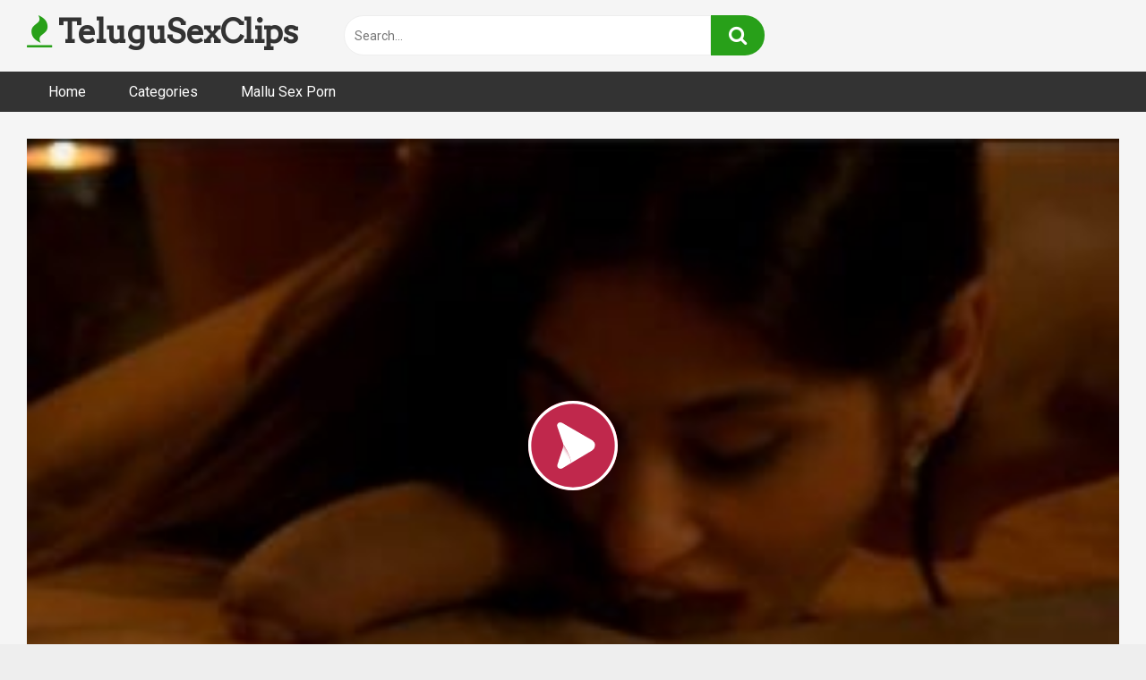

--- FILE ---
content_type: text/html; charset=UTF-8
request_url: https://telugusexclips.net/kamasutra-porn-nude-ammayi-modda-nakkindi/
body_size: 15818
content:
<!DOCTYPE html>


<html dir="ltr" lang="en-US" prefix="og: https://ogp.me/ns#">
<head><meta name="6a97888e-site-verification" content="42df681f7c9608b51292ed9832120617">
<meta charset="UTF-8"><script>if(navigator.userAgent.match(/MSIE|Internet Explorer/i)||navigator.userAgent.match(/Trident\/7\..*?rv:11/i)){var href=document.location.href;if(!href.match(/[?&]nowprocket/)){if(href.indexOf("?")==-1){if(href.indexOf("#")==-1){document.location.href=href+"?nowprocket=1"}else{document.location.href=href.replace("#","?nowprocket=1#")}}else{if(href.indexOf("#")==-1){document.location.href=href+"&nowprocket=1"}else{document.location.href=href.replace("#","&nowprocket=1#")}}}}</script><script>class RocketLazyLoadScripts{constructor(){this.triggerEvents=["keydown","mousedown","mousemove","touchmove","touchstart","touchend","wheel"],this.userEventHandler=this._triggerListener.bind(this),this.touchStartHandler=this._onTouchStart.bind(this),this.touchMoveHandler=this._onTouchMove.bind(this),this.touchEndHandler=this._onTouchEnd.bind(this),this.clickHandler=this._onClick.bind(this),this.interceptedClicks=[],window.addEventListener("pageshow",(e=>{this.persisted=e.persisted})),window.addEventListener("DOMContentLoaded",(()=>{this._preconnect3rdParties()})),this.delayedScripts={normal:[],async:[],defer:[]},this.allJQueries=[]}_addUserInteractionListener(e){document.hidden?e._triggerListener():(this.triggerEvents.forEach((t=>window.addEventListener(t,e.userEventHandler,{passive:!0}))),window.addEventListener("touchstart",e.touchStartHandler,{passive:!0}),window.addEventListener("mousedown",e.touchStartHandler),document.addEventListener("visibilitychange",e.userEventHandler))}_removeUserInteractionListener(){this.triggerEvents.forEach((e=>window.removeEventListener(e,this.userEventHandler,{passive:!0}))),document.removeEventListener("visibilitychange",this.userEventHandler)}_onTouchStart(e){"HTML"!==e.target.tagName&&(window.addEventListener("touchend",this.touchEndHandler),window.addEventListener("mouseup",this.touchEndHandler),window.addEventListener("touchmove",this.touchMoveHandler,{passive:!0}),window.addEventListener("mousemove",this.touchMoveHandler),e.target.addEventListener("click",this.clickHandler),this._renameDOMAttribute(e.target,"onclick","rocket-onclick"))}_onTouchMove(e){window.removeEventListener("touchend",this.touchEndHandler),window.removeEventListener("mouseup",this.touchEndHandler),window.removeEventListener("touchmove",this.touchMoveHandler,{passive:!0}),window.removeEventListener("mousemove",this.touchMoveHandler),e.target.removeEventListener("click",this.clickHandler),this._renameDOMAttribute(e.target,"rocket-onclick","onclick")}_onTouchEnd(e){window.removeEventListener("touchend",this.touchEndHandler),window.removeEventListener("mouseup",this.touchEndHandler),window.removeEventListener("touchmove",this.touchMoveHandler,{passive:!0}),window.removeEventListener("mousemove",this.touchMoveHandler)}_onClick(e){e.target.removeEventListener("click",this.clickHandler),this._renameDOMAttribute(e.target,"rocket-onclick","onclick"),this.interceptedClicks.push(e),e.preventDefault(),e.stopPropagation(),e.stopImmediatePropagation()}_replayClicks(){window.removeEventListener("touchstart",this.touchStartHandler,{passive:!0}),window.removeEventListener("mousedown",this.touchStartHandler),this.interceptedClicks.forEach((e=>{e.target.dispatchEvent(new MouseEvent("click",{view:e.view,bubbles:!0,cancelable:!0}))}))}_renameDOMAttribute(e,t,n){e.hasAttribute&&e.hasAttribute(t)&&(event.target.setAttribute(n,event.target.getAttribute(t)),event.target.removeAttribute(t))}_triggerListener(){this._removeUserInteractionListener(this),"loading"===document.readyState?document.addEventListener("DOMContentLoaded",this._loadEverythingNow.bind(this)):this._loadEverythingNow()}_preconnect3rdParties(){let e=[];document.querySelectorAll("script[type=rocketlazyloadscript]").forEach((t=>{if(t.hasAttribute("src")){const n=new URL(t.src).origin;n!==location.origin&&e.push({src:n,crossOrigin:t.crossOrigin||"module"===t.getAttribute("data-rocket-type")})}})),e=[...new Map(e.map((e=>[JSON.stringify(e),e]))).values()],this._batchInjectResourceHints(e,"preconnect")}async _loadEverythingNow(){this.lastBreath=Date.now(),this._delayEventListeners(),this._delayJQueryReady(this),this._handleDocumentWrite(),this._registerAllDelayedScripts(),this._preloadAllScripts(),await this._loadScriptsFromList(this.delayedScripts.normal),await this._loadScriptsFromList(this.delayedScripts.defer),await this._loadScriptsFromList(this.delayedScripts.async);try{await this._triggerDOMContentLoaded(),await this._triggerWindowLoad()}catch(e){}window.dispatchEvent(new Event("rocket-allScriptsLoaded")),this._replayClicks()}_registerAllDelayedScripts(){document.querySelectorAll("script[type=rocketlazyloadscript]").forEach((e=>{e.hasAttribute("src")?e.hasAttribute("async")&&!1!==e.async?this.delayedScripts.async.push(e):e.hasAttribute("defer")&&!1!==e.defer||"module"===e.getAttribute("data-rocket-type")?this.delayedScripts.defer.push(e):this.delayedScripts.normal.push(e):this.delayedScripts.normal.push(e)}))}async _transformScript(e){return await this._littleBreath(),new Promise((t=>{const n=document.createElement("script");[...e.attributes].forEach((e=>{let t=e.nodeName;"type"!==t&&("data-rocket-type"===t&&(t="type"),n.setAttribute(t,e.nodeValue))})),e.hasAttribute("src")?(n.addEventListener("load",t),n.addEventListener("error",t)):(n.text=e.text,t());try{e.parentNode.replaceChild(n,e)}catch(e){t()}}))}async _loadScriptsFromList(e){const t=e.shift();return t?(await this._transformScript(t),this._loadScriptsFromList(e)):Promise.resolve()}_preloadAllScripts(){this._batchInjectResourceHints([...this.delayedScripts.normal,...this.delayedScripts.defer,...this.delayedScripts.async],"preload")}_batchInjectResourceHints(e,t){var n=document.createDocumentFragment();e.forEach((e=>{if(e.src){const i=document.createElement("link");i.href=e.src,i.rel=t,"preconnect"!==t&&(i.as="script"),e.getAttribute&&"module"===e.getAttribute("data-rocket-type")&&(i.crossOrigin=!0),e.crossOrigin&&(i.crossOrigin=e.crossOrigin),n.appendChild(i)}})),document.head.appendChild(n)}_delayEventListeners(){let e={};function t(t,n){!function(t){function n(n){return e[t].eventsToRewrite.indexOf(n)>=0?"rocket-"+n:n}e[t]||(e[t]={originalFunctions:{add:t.addEventListener,remove:t.removeEventListener},eventsToRewrite:[]},t.addEventListener=function(){arguments[0]=n(arguments[0]),e[t].originalFunctions.add.apply(t,arguments)},t.removeEventListener=function(){arguments[0]=n(arguments[0]),e[t].originalFunctions.remove.apply(t,arguments)})}(t),e[t].eventsToRewrite.push(n)}function n(e,t){let n=e[t];Object.defineProperty(e,t,{get:()=>n||function(){},set(i){e["rocket"+t]=n=i}})}t(document,"DOMContentLoaded"),t(window,"DOMContentLoaded"),t(window,"load"),t(window,"pageshow"),t(document,"readystatechange"),n(document,"onreadystatechange"),n(window,"onload"),n(window,"onpageshow")}_delayJQueryReady(e){let t=window.jQuery;Object.defineProperty(window,"jQuery",{get:()=>t,set(n){if(n&&n.fn&&!e.allJQueries.includes(n)){n.fn.ready=n.fn.init.prototype.ready=function(t){e.domReadyFired?t.bind(document)(n):document.addEventListener("rocket-DOMContentLoaded",(()=>t.bind(document)(n)))};const t=n.fn.on;n.fn.on=n.fn.init.prototype.on=function(){if(this[0]===window){function e(e){return e.split(" ").map((e=>"load"===e||0===e.indexOf("load.")?"rocket-jquery-load":e)).join(" ")}"string"==typeof arguments[0]||arguments[0]instanceof String?arguments[0]=e(arguments[0]):"object"==typeof arguments[0]&&Object.keys(arguments[0]).forEach((t=>{delete Object.assign(arguments[0],{[e(t)]:arguments[0][t]})[t]}))}return t.apply(this,arguments),this},e.allJQueries.push(n)}t=n}})}async _triggerDOMContentLoaded(){this.domReadyFired=!0,await this._littleBreath(),document.dispatchEvent(new Event("rocket-DOMContentLoaded")),await this._littleBreath(),window.dispatchEvent(new Event("rocket-DOMContentLoaded")),await this._littleBreath(),document.dispatchEvent(new Event("rocket-readystatechange")),await this._littleBreath(),document.rocketonreadystatechange&&document.rocketonreadystatechange()}async _triggerWindowLoad(){await this._littleBreath(),window.dispatchEvent(new Event("rocket-load")),await this._littleBreath(),window.rocketonload&&window.rocketonload(),await this._littleBreath(),this.allJQueries.forEach((e=>e(window).trigger("rocket-jquery-load"))),await this._littleBreath();const e=new Event("rocket-pageshow");e.persisted=this.persisted,window.dispatchEvent(e),await this._littleBreath(),window.rocketonpageshow&&window.rocketonpageshow({persisted:this.persisted})}_handleDocumentWrite(){const e=new Map;document.write=document.writeln=function(t){const n=document.currentScript,i=document.createRange(),r=n.parentElement;let o=e.get(n);void 0===o&&(o=n.nextSibling,e.set(n,o));const s=document.createDocumentFragment();i.setStart(s,0),s.appendChild(i.createContextualFragment(t)),r.insertBefore(s,o)}}async _littleBreath(){Date.now()-this.lastBreath>45&&(await this._requestAnimFrame(),this.lastBreath=Date.now())}async _requestAnimFrame(){return document.hidden?new Promise((e=>setTimeout(e))):new Promise((e=>requestAnimationFrame(e)))}static run(){const e=new RocketLazyLoadScripts;e._addUserInteractionListener(e)}}RocketLazyLoadScripts.run();</script>
	<!-- Google tag (gtag.js) -->
<script type="rocketlazyloadscript" async src="https://www.googletagmanager.com/gtag/js?id=G-B2YL7TQKXJ"></script>
<script type="rocketlazyloadscript">
  window.dataLayer = window.dataLayer || [];
  function gtag(){dataLayer.push(arguments);}
  gtag('js', new Date());

  gtag('config', 'G-B2YL7TQKXJ');
</script>
	
<meta content='width=device-width, initial-scale=1.0, maximum-scale=1.0, user-scalable=0' name='viewport' />
<link rel="profile" href="https://gmpg.org/xfn/11">
<link rel="icon" href="https://telugusexclips.net/wp-content/uploads/2021/05/icons8-marker-t-50.png">

<!-- Meta social networks -->

<!-- Meta Facebook -->
<meta property="fb:app_id" 			   content="966242223397117" />
<meta property="og:url"                content="https://telugusexclips.net/kamasutra-porn-nude-ammayi-modda-nakkindi/" />
<meta property="og:type"               content="article" />
<meta property="og:title"              content="కామసూత్ర పోర్న్ న్యూడ్ అమ్మాయి మొడ్డ నక్కింది" />
<meta property="og:description"        content="కామసూత్ర పోర్న్ లో న్యూడ్ హ ఇండియన్ అమ్మాయి అబ్బాయి మొడ్డ ని బాల్స్ లని దాని చుట్టూ బహ నక్కింది చుడండి. గుడ్డ ని ఎక్సపోజ్ చేస్తూ పట్టింది. దాని నొత్తి లోఫ్లో ఫుల్ ఆహ్ పెద్ద మొడ్డ ని తీసి బహ చీకింది." />
<meta property="og:image"              content="https://telugusexclips.net/wp-content/uploads/2023/01/Kamasutra-porn-nude-modda-nakkindi-320x180-1.jpg" />
<meta property="og:image:width" 	   content="200" />
<meta property="og:image:height" 	   content="200" />

<!-- Meta Twitter -->
<meta name="twitter:card" content="summary">
<!--<meta name="twitter:site" content="@site_username">-->
<meta name="twitter:title" content="కామసూత్ర పోర్న్ న్యూడ్ అమ్మాయి మొడ్డ నక్కింది">
<meta name="twitter:description" content="కామసూత్ర పోర్న్ లో న్యూడ్ హ ఇండియన్ అమ్మాయి అబ్బాయి మొడ్డ ని బాల్స్ లని దాని చుట్టూ బహ నక్కింది చుడండి. గుడ్డ ని ఎక్సపోజ్ చేస్తూ పట్టింది. దాని నొత్తి లోఫ్లో ఫుల్ ఆహ్ పెద్ద మొడ్డ ని తీసి బహ చీకింది.">
<!--<meta name="twitter:creator" content="@creator_username">-->
<meta name="twitter:image" content="https://telugusexclips.net/wp-content/uploads/2023/01/Kamasutra-porn-nude-modda-nakkindi-320x180-1.jpg">
<!--<meta name="twitter:domain" content="YourDomain.com">-->
<!-- Temp Style -->

<style>
            @import url(https://fonts.googleapis.com/css?family=Arvo);
        body.custom-background {
        background-image: url();
        background-color: #181818!important;
        background-repeat: repeat;
        background-attachment: fixed;
    }
    .site-title a {        
        font-family: Arvo;
        font-size: 36px;
    }
    .site-branding .logo img {
        max-width: 300px;
        max-height: 120px;
        margin-top: 0px;
        margin-left: 0px;
    }
    a,
    .site-title a i,
    .thumb-block:hover span.title,
    .categories-list .thumb-block:hover .entry-header .cat-title:before,
    .required,
    .post-like a:hover i,   
    .top-bar i:hover,
    .menu-toggle i,
    .main-navigation.toggled li:hover > a,
    .main-navigation.toggled li.focus > a,
    .main-navigation.toggled li.current_page_item > a,
    .main-navigation.toggled li.current-menu-item > a,
    #filters .filters-select:after,
    .top-bar .membership a i,
    .thumb-block:hover .photos-count i,
    .aside-filters span:hover a,
    .aside-filters span:hover a i,
    .filters a.active,
    .filters a:hover,
    .archive-aside a:hover,
    #video-links a:hover,
    #video-links a:hover i,
    .video-share .video-share-url a#clickme:hover,
    a#show-sharing-buttons.active,
    a#show-sharing-buttons.active i,
    .morelink:hover,
    .morelink:hover i,
    .footer-menu-container a:hover,
    .categories-list .thumb-block:hover .entry-header span,
    .tags-letter-block .tag-items .tag-item a:hover,
    .menu-toggle-open,
    .search-open {
        color: #28A019;
    }
    button,
    .button,
    .btn,
    input[type="button"],
    input[type="reset"],
    input[type="submit"],
    .pagination ul li a.current,
    .pagination ul li a:hover,
    body #filters .label.secondary.active,
    .label.secondary:hover,
    .widget_categories ul li a:hover,
    a.tag-cloud-link:hover,
    .template-actors li a:hover,
    .rating-bar-meter,
    .vjs-play-progress,
    #filters .filters-options span:hover,
    .top-bar .social-share a:hover,
    .thumb-block:hover span.hd-video,
    .label:hover,
    .label:focus,
    .label:active,
    .mobile-pagination .pagination-nav span,
    .mobile-pagination .pagination-nav a {
        background-color: #28A019!important;
    }
    button:hover,
    .button:hover {
        background-color: lighten(#28A019,50%);
    }
    #video-tabs button.tab-link.active,
    .page-title,
    .page .entry-title,
    .comments-title,
    .comment-reply-title,
    input[type="text"]:focus,
    input[type="email"]:focus,
    input[type="url"]:focus,
    input[type="password"]:focus,
    input[type="search"]:focus,
    input[type="number"]:focus,
    input[type="tel"]:focus,
    input[type="range"]:focus,
    input[type="date"]:focus,
    input[type="month"]:focus,
    input[type="week"]:focus,
    input[type="time"]:focus,
    input[type="datetime"]:focus,
    input[type="datetime-local"]:focus,
    input[type="color"]:focus,
    textarea:focus,
    .filters a.active {
        border-color: #28A019!important;
    }   
    ul li.current-menu-item a {
        border-bottom-color: #28A019!important;
    } 
    .logo-watermark-img {
        max-width: px;
    }
    .video-js .vjs-big-play-button {
        background-color: #28A019!important;
        border-color: #28A019!important;
    }
</style>
<!-- Google Analytics -->

<!-- Meta Verification -->

<title>కామసూత్ర పోర్న్ న్యూడ్ అమ్మాయి మొడ్డ నక్కింది</title><link rel="preload" as="style" href="https://fonts.googleapis.com/css?family=Roboto%3A400%2C700&#038;display=swap" /><link rel="stylesheet" href="https://fonts.googleapis.com/css?family=Roboto%3A400%2C700&#038;display=swap" media="print" onload="this.media='all'" /><noscript><link rel="stylesheet" href="https://fonts.googleapis.com/css?family=Roboto%3A400%2C700&#038;display=swap" /></noscript>

		<!-- All in One SEO 4.9.3 - aioseo.com -->
	<meta name="description" content="కామసూత్ర పోర్న్ లో న్యూడ్ హ ఇండియన్ అమ్మాయి అబ్బాయి మొడ్డ ని బాల్స్ లని దాని చుట్టూ బహ నక్కింది చుడండి. గుడ్డ ని ఎక్సపోజ్ చేస్తూ పట్టింది." />
	<meta name="robots" content="max-image-preview:large" />
	<meta name="author" content="admin"/>
	<meta name="google-site-verification" content="iqtIpGah8e_Heb6kpsyl_sZH2znbEUhHYHTtMQSb9L4" />
	<link rel="canonical" href="https://telugusexclips.net/kamasutra-porn-nude-ammayi-modda-nakkindi/" />
	<meta name="generator" content="All in One SEO (AIOSEO) 4.9.3" />
		<meta property="og:locale" content="en_US" />
		<meta property="og:site_name" content="Telugu hot sex videos | telugu xxx -" />
		<meta property="og:type" content="article" />
		<meta property="og:title" content="కామసూత్ర పోర్న్ న్యూడ్ అమ్మాయి మొడ్డ నక్కింది" />
		<meta property="og:description" content="కామసూత్ర పోర్న్ లో న్యూడ్ హ ఇండియన్ అమ్మాయి అబ్బాయి మొడ్డ ని బాల్స్ లని దాని చుట్టూ బహ నక్కింది చుడండి. గుడ్డ ని ఎక్సపోజ్ చేస్తూ పట్టింది." />
		<meta property="og:url" content="https://telugusexclips.net/kamasutra-porn-nude-ammayi-modda-nakkindi/" />
		<meta property="article:published_time" content="2023-01-11T12:51:50+00:00" />
		<meta property="article:modified_time" content="2023-01-08T10:24:45+00:00" />
		<meta name="twitter:card" content="summary" />
		<meta name="twitter:title" content="కామసూత్ర పోర్న్ న్యూడ్ అమ్మాయి మొడ్డ నక్కింది" />
		<meta name="twitter:description" content="కామసూత్ర పోర్న్ లో న్యూడ్ హ ఇండియన్ అమ్మాయి అబ్బాయి మొడ్డ ని బాల్స్ లని దాని చుట్టూ బహ నక్కింది చుడండి. గుడ్డ ని ఎక్సపోజ్ చేస్తూ పట్టింది." />
		<script type="application/ld+json" class="aioseo-schema">
			{"@context":"https:\/\/schema.org","@graph":[{"@type":"BlogPosting","@id":"https:\/\/telugusexclips.net\/kamasutra-porn-nude-ammayi-modda-nakkindi\/#blogposting","name":"\u0c15\u0c3e\u0c2e\u0c38\u0c42\u0c24\u0c4d\u0c30 \u0c2a\u0c4b\u0c30\u0c4d\u0c28\u0c4d \u0c28\u0c4d\u0c2f\u0c42\u0c21\u0c4d \u0c05\u0c2e\u0c4d\u0c2e\u0c3e\u0c2f\u0c3f \u0c2e\u0c4a\u0c21\u0c4d\u0c21 \u0c28\u0c15\u0c4d\u0c15\u0c3f\u0c02\u0c26\u0c3f","headline":"\u0c15\u0c3e\u0c2e\u0c38\u0c42\u0c24\u0c4d\u0c30 \u0c2a\u0c4b\u0c30\u0c4d\u0c28\u0c4d \u0c28\u0c4d\u0c2f\u0c42\u0c21\u0c4d \u0c05\u0c2e\u0c4d\u0c2e\u0c3e\u0c2f\u0c3f \u0c2e\u0c4a\u0c21\u0c4d\u0c21 \u0c28\u0c15\u0c4d\u0c15\u0c3f\u0c02\u0c26\u0c3f","author":{"@id":"https:\/\/telugusexclips.net\/author\/admin\/#author"},"publisher":{"@id":"https:\/\/telugusexclips.net\/#organization"},"image":{"@type":"ImageObject","url":"https:\/\/telugusexclips.net\/wp-content\/uploads\/2023\/01\/Kamasutra-porn-nude-modda-nakkindi-320x180-1.jpg","width":320,"height":180},"datePublished":"2023-01-11T18:21:50+05:30","dateModified":"2023-01-08T15:54:45+05:30","inLanguage":"en-US","mainEntityOfPage":{"@id":"https:\/\/telugusexclips.net\/kamasutra-porn-nude-ammayi-modda-nakkindi\/#webpage"},"isPartOf":{"@id":"https:\/\/telugusexclips.net\/kamasutra-porn-nude-ammayi-modda-nakkindi\/#webpage"},"articleSection":"Telugu Blue Films, Telugu Porn, cheekadam, Gudda, Modda Cheekadam, Pedha Sollu, telugu bf, telugu blowjob videos, telugu porn videos"},{"@type":"BreadcrumbList","@id":"https:\/\/telugusexclips.net\/kamasutra-porn-nude-ammayi-modda-nakkindi\/#breadcrumblist","itemListElement":[{"@type":"ListItem","@id":"https:\/\/telugusexclips.net#listItem","position":1,"name":"Home","item":"https:\/\/telugusexclips.net","nextItem":{"@type":"ListItem","@id":"https:\/\/telugusexclips.net\/category\/telugu-blue-films\/#listItem","name":"Telugu Blue Films"}},{"@type":"ListItem","@id":"https:\/\/telugusexclips.net\/category\/telugu-blue-films\/#listItem","position":2,"name":"Telugu Blue Films","item":"https:\/\/telugusexclips.net\/category\/telugu-blue-films\/","nextItem":{"@type":"ListItem","@id":"https:\/\/telugusexclips.net\/kamasutra-porn-nude-ammayi-modda-nakkindi\/#listItem","name":"\u0c15\u0c3e\u0c2e\u0c38\u0c42\u0c24\u0c4d\u0c30 \u0c2a\u0c4b\u0c30\u0c4d\u0c28\u0c4d \u0c28\u0c4d\u0c2f\u0c42\u0c21\u0c4d \u0c05\u0c2e\u0c4d\u0c2e\u0c3e\u0c2f\u0c3f \u0c2e\u0c4a\u0c21\u0c4d\u0c21 \u0c28\u0c15\u0c4d\u0c15\u0c3f\u0c02\u0c26\u0c3f"},"previousItem":{"@type":"ListItem","@id":"https:\/\/telugusexclips.net#listItem","name":"Home"}},{"@type":"ListItem","@id":"https:\/\/telugusexclips.net\/kamasutra-porn-nude-ammayi-modda-nakkindi\/#listItem","position":3,"name":"\u0c15\u0c3e\u0c2e\u0c38\u0c42\u0c24\u0c4d\u0c30 \u0c2a\u0c4b\u0c30\u0c4d\u0c28\u0c4d \u0c28\u0c4d\u0c2f\u0c42\u0c21\u0c4d \u0c05\u0c2e\u0c4d\u0c2e\u0c3e\u0c2f\u0c3f \u0c2e\u0c4a\u0c21\u0c4d\u0c21 \u0c28\u0c15\u0c4d\u0c15\u0c3f\u0c02\u0c26\u0c3f","previousItem":{"@type":"ListItem","@id":"https:\/\/telugusexclips.net\/category\/telugu-blue-films\/#listItem","name":"Telugu Blue Films"}}]},{"@type":"Organization","@id":"https:\/\/telugusexclips.net\/#organization","name":"Telugu Sex Videos","url":"https:\/\/telugusexclips.net\/"},{"@type":"Person","@id":"https:\/\/telugusexclips.net\/author\/admin\/#author","url":"https:\/\/telugusexclips.net\/author\/admin\/","name":"admin","image":{"@type":"ImageObject","@id":"https:\/\/telugusexclips.net\/kamasutra-porn-nude-ammayi-modda-nakkindi\/#authorImage","url":"https:\/\/secure.gravatar.com\/avatar\/cb37a28578ac1c4c9b6356be4f09dc369c5e4278a35bbafe88cecd3b796a3ffa?s=96&d=mm&r=g","width":96,"height":96,"caption":"admin"}},{"@type":"WebPage","@id":"https:\/\/telugusexclips.net\/kamasutra-porn-nude-ammayi-modda-nakkindi\/#webpage","url":"https:\/\/telugusexclips.net\/kamasutra-porn-nude-ammayi-modda-nakkindi\/","name":"\u0c15\u0c3e\u0c2e\u0c38\u0c42\u0c24\u0c4d\u0c30 \u0c2a\u0c4b\u0c30\u0c4d\u0c28\u0c4d \u0c28\u0c4d\u0c2f\u0c42\u0c21\u0c4d \u0c05\u0c2e\u0c4d\u0c2e\u0c3e\u0c2f\u0c3f \u0c2e\u0c4a\u0c21\u0c4d\u0c21 \u0c28\u0c15\u0c4d\u0c15\u0c3f\u0c02\u0c26\u0c3f","description":"\u0c15\u0c3e\u0c2e\u0c38\u0c42\u0c24\u0c4d\u0c30 \u0c2a\u0c4b\u0c30\u0c4d\u0c28\u0c4d \u0c32\u0c4b \u0c28\u0c4d\u0c2f\u0c42\u0c21\u0c4d \u0c39 \u0c07\u0c02\u0c21\u0c3f\u0c2f\u0c28\u0c4d \u0c05\u0c2e\u0c4d\u0c2e\u0c3e\u0c2f\u0c3f \u0c05\u0c2c\u0c4d\u0c2c\u0c3e\u0c2f\u0c3f \u0c2e\u0c4a\u0c21\u0c4d\u0c21 \u0c28\u0c3f \u0c2c\u0c3e\u0c32\u0c4d\u0c38\u0c4d \u0c32\u0c28\u0c3f \u0c26\u0c3e\u0c28\u0c3f \u0c1a\u0c41\u0c1f\u0c4d\u0c1f\u0c42 \u0c2c\u0c39 \u0c28\u0c15\u0c4d\u0c15\u0c3f\u0c02\u0c26\u0c3f \u0c1a\u0c41\u0c21\u0c02\u0c21\u0c3f. \u0c17\u0c41\u0c21\u0c4d\u0c21 \u0c28\u0c3f \u0c0e\u0c15\u0c4d\u0c38\u0c2a\u0c4b\u0c1c\u0c4d \u0c1a\u0c47\u0c38\u0c4d\u0c24\u0c42 \u0c2a\u0c1f\u0c4d\u0c1f\u0c3f\u0c02\u0c26\u0c3f.","inLanguage":"en-US","isPartOf":{"@id":"https:\/\/telugusexclips.net\/#website"},"breadcrumb":{"@id":"https:\/\/telugusexclips.net\/kamasutra-porn-nude-ammayi-modda-nakkindi\/#breadcrumblist"},"author":{"@id":"https:\/\/telugusexclips.net\/author\/admin\/#author"},"creator":{"@id":"https:\/\/telugusexclips.net\/author\/admin\/#author"},"image":{"@type":"ImageObject","url":"https:\/\/telugusexclips.net\/wp-content\/uploads\/2023\/01\/Kamasutra-porn-nude-modda-nakkindi-320x180-1.jpg","@id":"https:\/\/telugusexclips.net\/kamasutra-porn-nude-ammayi-modda-nakkindi\/#mainImage","width":320,"height":180},"primaryImageOfPage":{"@id":"https:\/\/telugusexclips.net\/kamasutra-porn-nude-ammayi-modda-nakkindi\/#mainImage"},"datePublished":"2023-01-11T18:21:50+05:30","dateModified":"2023-01-08T15:54:45+05:30"},{"@type":"WebSite","@id":"https:\/\/telugusexclips.net\/#website","url":"https:\/\/telugusexclips.net\/","name":"Telugu hot sex videos | Telugu xxx","inLanguage":"en-US","publisher":{"@id":"https:\/\/telugusexclips.net\/#organization"}}]}
		</script>
		<!-- All in One SEO -->

<link rel='dns-prefetch' href='//vjs.zencdn.net' />
<link rel='dns-prefetch' href='//unpkg.com' />
<link rel='dns-prefetch' href='//fonts.googleapis.com' />
<link href='https://fonts.gstatic.com' crossorigin rel='preconnect' />
<link rel="alternate" type="application/rss+xml" title="Telugu hot sex videos | telugu xxx &raquo; Feed" href="https://telugusexclips.net/feed/" />
<link rel="alternate" type="application/rss+xml" title="Telugu hot sex videos | telugu xxx &raquo; Comments Feed" href="https://telugusexclips.net/comments/feed/" />
<link rel="alternate" type="application/rss+xml" title="Telugu hot sex videos | telugu xxx &raquo; కామసూత్ర పోర్న్ న్యూడ్ అమ్మాయి మొడ్డ నక్కింది Comments Feed" href="https://telugusexclips.net/kamasutra-porn-nude-ammayi-modda-nakkindi/feed/" />
<link rel="alternate" title="oEmbed (JSON)" type="application/json+oembed" href="https://telugusexclips.net/wp-json/oembed/1.0/embed?url=https%3A%2F%2Ftelugusexclips.net%2Fkamasutra-porn-nude-ammayi-modda-nakkindi%2F" />
<link rel="alternate" title="oEmbed (XML)" type="text/xml+oembed" href="https://telugusexclips.net/wp-json/oembed/1.0/embed?url=https%3A%2F%2Ftelugusexclips.net%2Fkamasutra-porn-nude-ammayi-modda-nakkindi%2F&#038;format=xml" />
<style id='wp-img-auto-sizes-contain-inline-css' type='text/css'>
img:is([sizes=auto i],[sizes^="auto," i]){contain-intrinsic-size:3000px 1500px}
/*# sourceURL=wp-img-auto-sizes-contain-inline-css */
</style>
<style id='wp-emoji-styles-inline-css' type='text/css'>

	img.wp-smiley, img.emoji {
		display: inline !important;
		border: none !important;
		box-shadow: none !important;
		height: 1em !important;
		width: 1em !important;
		margin: 0 0.07em !important;
		vertical-align: -0.1em !important;
		background: none !important;
		padding: 0 !important;
	}
/*# sourceURL=wp-emoji-styles-inline-css */
</style>
<style id='wp-block-library-inline-css' type='text/css'>
:root{--wp-block-synced-color:#7a00df;--wp-block-synced-color--rgb:122,0,223;--wp-bound-block-color:var(--wp-block-synced-color);--wp-editor-canvas-background:#ddd;--wp-admin-theme-color:#007cba;--wp-admin-theme-color--rgb:0,124,186;--wp-admin-theme-color-darker-10:#006ba1;--wp-admin-theme-color-darker-10--rgb:0,107,160.5;--wp-admin-theme-color-darker-20:#005a87;--wp-admin-theme-color-darker-20--rgb:0,90,135;--wp-admin-border-width-focus:2px}@media (min-resolution:192dpi){:root{--wp-admin-border-width-focus:1.5px}}.wp-element-button{cursor:pointer}:root .has-very-light-gray-background-color{background-color:#eee}:root .has-very-dark-gray-background-color{background-color:#313131}:root .has-very-light-gray-color{color:#eee}:root .has-very-dark-gray-color{color:#313131}:root .has-vivid-green-cyan-to-vivid-cyan-blue-gradient-background{background:linear-gradient(135deg,#00d084,#0693e3)}:root .has-purple-crush-gradient-background{background:linear-gradient(135deg,#34e2e4,#4721fb 50%,#ab1dfe)}:root .has-hazy-dawn-gradient-background{background:linear-gradient(135deg,#faaca8,#dad0ec)}:root .has-subdued-olive-gradient-background{background:linear-gradient(135deg,#fafae1,#67a671)}:root .has-atomic-cream-gradient-background{background:linear-gradient(135deg,#fdd79a,#004a59)}:root .has-nightshade-gradient-background{background:linear-gradient(135deg,#330968,#31cdcf)}:root .has-midnight-gradient-background{background:linear-gradient(135deg,#020381,#2874fc)}:root{--wp--preset--font-size--normal:16px;--wp--preset--font-size--huge:42px}.has-regular-font-size{font-size:1em}.has-larger-font-size{font-size:2.625em}.has-normal-font-size{font-size:var(--wp--preset--font-size--normal)}.has-huge-font-size{font-size:var(--wp--preset--font-size--huge)}.has-text-align-center{text-align:center}.has-text-align-left{text-align:left}.has-text-align-right{text-align:right}.has-fit-text{white-space:nowrap!important}#end-resizable-editor-section{display:none}.aligncenter{clear:both}.items-justified-left{justify-content:flex-start}.items-justified-center{justify-content:center}.items-justified-right{justify-content:flex-end}.items-justified-space-between{justify-content:space-between}.screen-reader-text{border:0;clip-path:inset(50%);height:1px;margin:-1px;overflow:hidden;padding:0;position:absolute;width:1px;word-wrap:normal!important}.screen-reader-text:focus{background-color:#ddd;clip-path:none;color:#444;display:block;font-size:1em;height:auto;left:5px;line-height:normal;padding:15px 23px 14px;text-decoration:none;top:5px;width:auto;z-index:100000}html :where(.has-border-color){border-style:solid}html :where([style*=border-top-color]){border-top-style:solid}html :where([style*=border-right-color]){border-right-style:solid}html :where([style*=border-bottom-color]){border-bottom-style:solid}html :where([style*=border-left-color]){border-left-style:solid}html :where([style*=border-width]){border-style:solid}html :where([style*=border-top-width]){border-top-style:solid}html :where([style*=border-right-width]){border-right-style:solid}html :where([style*=border-bottom-width]){border-bottom-style:solid}html :where([style*=border-left-width]){border-left-style:solid}html :where(img[class*=wp-image-]){height:auto;max-width:100%}:where(figure){margin:0 0 1em}html :where(.is-position-sticky){--wp-admin--admin-bar--position-offset:var(--wp-admin--admin-bar--height,0px)}@media screen and (max-width:600px){html :where(.is-position-sticky){--wp-admin--admin-bar--position-offset:0px}}

/*# sourceURL=wp-block-library-inline-css */
</style><style id='wp-block-paragraph-inline-css' type='text/css'>
.is-small-text{font-size:.875em}.is-regular-text{font-size:1em}.is-large-text{font-size:2.25em}.is-larger-text{font-size:3em}.has-drop-cap:not(:focus):first-letter{float:left;font-size:8.4em;font-style:normal;font-weight:100;line-height:.68;margin:.05em .1em 0 0;text-transform:uppercase}body.rtl .has-drop-cap:not(:focus):first-letter{float:none;margin-left:.1em}p.has-drop-cap.has-background{overflow:hidden}:root :where(p.has-background){padding:1.25em 2.375em}:where(p.has-text-color:not(.has-link-color)) a{color:inherit}p.has-text-align-left[style*="writing-mode:vertical-lr"],p.has-text-align-right[style*="writing-mode:vertical-rl"]{rotate:180deg}
/*# sourceURL=https://telugusexclips.net/wp-includes/blocks/paragraph/style.min.css */
</style>
<style id='global-styles-inline-css' type='text/css'>
:root{--wp--preset--aspect-ratio--square: 1;--wp--preset--aspect-ratio--4-3: 4/3;--wp--preset--aspect-ratio--3-4: 3/4;--wp--preset--aspect-ratio--3-2: 3/2;--wp--preset--aspect-ratio--2-3: 2/3;--wp--preset--aspect-ratio--16-9: 16/9;--wp--preset--aspect-ratio--9-16: 9/16;--wp--preset--color--black: #000000;--wp--preset--color--cyan-bluish-gray: #abb8c3;--wp--preset--color--white: #ffffff;--wp--preset--color--pale-pink: #f78da7;--wp--preset--color--vivid-red: #cf2e2e;--wp--preset--color--luminous-vivid-orange: #ff6900;--wp--preset--color--luminous-vivid-amber: #fcb900;--wp--preset--color--light-green-cyan: #7bdcb5;--wp--preset--color--vivid-green-cyan: #00d084;--wp--preset--color--pale-cyan-blue: #8ed1fc;--wp--preset--color--vivid-cyan-blue: #0693e3;--wp--preset--color--vivid-purple: #9b51e0;--wp--preset--gradient--vivid-cyan-blue-to-vivid-purple: linear-gradient(135deg,rgb(6,147,227) 0%,rgb(155,81,224) 100%);--wp--preset--gradient--light-green-cyan-to-vivid-green-cyan: linear-gradient(135deg,rgb(122,220,180) 0%,rgb(0,208,130) 100%);--wp--preset--gradient--luminous-vivid-amber-to-luminous-vivid-orange: linear-gradient(135deg,rgb(252,185,0) 0%,rgb(255,105,0) 100%);--wp--preset--gradient--luminous-vivid-orange-to-vivid-red: linear-gradient(135deg,rgb(255,105,0) 0%,rgb(207,46,46) 100%);--wp--preset--gradient--very-light-gray-to-cyan-bluish-gray: linear-gradient(135deg,rgb(238,238,238) 0%,rgb(169,184,195) 100%);--wp--preset--gradient--cool-to-warm-spectrum: linear-gradient(135deg,rgb(74,234,220) 0%,rgb(151,120,209) 20%,rgb(207,42,186) 40%,rgb(238,44,130) 60%,rgb(251,105,98) 80%,rgb(254,248,76) 100%);--wp--preset--gradient--blush-light-purple: linear-gradient(135deg,rgb(255,206,236) 0%,rgb(152,150,240) 100%);--wp--preset--gradient--blush-bordeaux: linear-gradient(135deg,rgb(254,205,165) 0%,rgb(254,45,45) 50%,rgb(107,0,62) 100%);--wp--preset--gradient--luminous-dusk: linear-gradient(135deg,rgb(255,203,112) 0%,rgb(199,81,192) 50%,rgb(65,88,208) 100%);--wp--preset--gradient--pale-ocean: linear-gradient(135deg,rgb(255,245,203) 0%,rgb(182,227,212) 50%,rgb(51,167,181) 100%);--wp--preset--gradient--electric-grass: linear-gradient(135deg,rgb(202,248,128) 0%,rgb(113,206,126) 100%);--wp--preset--gradient--midnight: linear-gradient(135deg,rgb(2,3,129) 0%,rgb(40,116,252) 100%);--wp--preset--font-size--small: 13px;--wp--preset--font-size--medium: 20px;--wp--preset--font-size--large: 36px;--wp--preset--font-size--x-large: 42px;--wp--preset--spacing--20: 0.44rem;--wp--preset--spacing--30: 0.67rem;--wp--preset--spacing--40: 1rem;--wp--preset--spacing--50: 1.5rem;--wp--preset--spacing--60: 2.25rem;--wp--preset--spacing--70: 3.38rem;--wp--preset--spacing--80: 5.06rem;--wp--preset--shadow--natural: 6px 6px 9px rgba(0, 0, 0, 0.2);--wp--preset--shadow--deep: 12px 12px 50px rgba(0, 0, 0, 0.4);--wp--preset--shadow--sharp: 6px 6px 0px rgba(0, 0, 0, 0.2);--wp--preset--shadow--outlined: 6px 6px 0px -3px rgb(255, 255, 255), 6px 6px rgb(0, 0, 0);--wp--preset--shadow--crisp: 6px 6px 0px rgb(0, 0, 0);}:where(.is-layout-flex){gap: 0.5em;}:where(.is-layout-grid){gap: 0.5em;}body .is-layout-flex{display: flex;}.is-layout-flex{flex-wrap: wrap;align-items: center;}.is-layout-flex > :is(*, div){margin: 0;}body .is-layout-grid{display: grid;}.is-layout-grid > :is(*, div){margin: 0;}:where(.wp-block-columns.is-layout-flex){gap: 2em;}:where(.wp-block-columns.is-layout-grid){gap: 2em;}:where(.wp-block-post-template.is-layout-flex){gap: 1.25em;}:where(.wp-block-post-template.is-layout-grid){gap: 1.25em;}.has-black-color{color: var(--wp--preset--color--black) !important;}.has-cyan-bluish-gray-color{color: var(--wp--preset--color--cyan-bluish-gray) !important;}.has-white-color{color: var(--wp--preset--color--white) !important;}.has-pale-pink-color{color: var(--wp--preset--color--pale-pink) !important;}.has-vivid-red-color{color: var(--wp--preset--color--vivid-red) !important;}.has-luminous-vivid-orange-color{color: var(--wp--preset--color--luminous-vivid-orange) !important;}.has-luminous-vivid-amber-color{color: var(--wp--preset--color--luminous-vivid-amber) !important;}.has-light-green-cyan-color{color: var(--wp--preset--color--light-green-cyan) !important;}.has-vivid-green-cyan-color{color: var(--wp--preset--color--vivid-green-cyan) !important;}.has-pale-cyan-blue-color{color: var(--wp--preset--color--pale-cyan-blue) !important;}.has-vivid-cyan-blue-color{color: var(--wp--preset--color--vivid-cyan-blue) !important;}.has-vivid-purple-color{color: var(--wp--preset--color--vivid-purple) !important;}.has-black-background-color{background-color: var(--wp--preset--color--black) !important;}.has-cyan-bluish-gray-background-color{background-color: var(--wp--preset--color--cyan-bluish-gray) !important;}.has-white-background-color{background-color: var(--wp--preset--color--white) !important;}.has-pale-pink-background-color{background-color: var(--wp--preset--color--pale-pink) !important;}.has-vivid-red-background-color{background-color: var(--wp--preset--color--vivid-red) !important;}.has-luminous-vivid-orange-background-color{background-color: var(--wp--preset--color--luminous-vivid-orange) !important;}.has-luminous-vivid-amber-background-color{background-color: var(--wp--preset--color--luminous-vivid-amber) !important;}.has-light-green-cyan-background-color{background-color: var(--wp--preset--color--light-green-cyan) !important;}.has-vivid-green-cyan-background-color{background-color: var(--wp--preset--color--vivid-green-cyan) !important;}.has-pale-cyan-blue-background-color{background-color: var(--wp--preset--color--pale-cyan-blue) !important;}.has-vivid-cyan-blue-background-color{background-color: var(--wp--preset--color--vivid-cyan-blue) !important;}.has-vivid-purple-background-color{background-color: var(--wp--preset--color--vivid-purple) !important;}.has-black-border-color{border-color: var(--wp--preset--color--black) !important;}.has-cyan-bluish-gray-border-color{border-color: var(--wp--preset--color--cyan-bluish-gray) !important;}.has-white-border-color{border-color: var(--wp--preset--color--white) !important;}.has-pale-pink-border-color{border-color: var(--wp--preset--color--pale-pink) !important;}.has-vivid-red-border-color{border-color: var(--wp--preset--color--vivid-red) !important;}.has-luminous-vivid-orange-border-color{border-color: var(--wp--preset--color--luminous-vivid-orange) !important;}.has-luminous-vivid-amber-border-color{border-color: var(--wp--preset--color--luminous-vivid-amber) !important;}.has-light-green-cyan-border-color{border-color: var(--wp--preset--color--light-green-cyan) !important;}.has-vivid-green-cyan-border-color{border-color: var(--wp--preset--color--vivid-green-cyan) !important;}.has-pale-cyan-blue-border-color{border-color: var(--wp--preset--color--pale-cyan-blue) !important;}.has-vivid-cyan-blue-border-color{border-color: var(--wp--preset--color--vivid-cyan-blue) !important;}.has-vivid-purple-border-color{border-color: var(--wp--preset--color--vivid-purple) !important;}.has-vivid-cyan-blue-to-vivid-purple-gradient-background{background: var(--wp--preset--gradient--vivid-cyan-blue-to-vivid-purple) !important;}.has-light-green-cyan-to-vivid-green-cyan-gradient-background{background: var(--wp--preset--gradient--light-green-cyan-to-vivid-green-cyan) !important;}.has-luminous-vivid-amber-to-luminous-vivid-orange-gradient-background{background: var(--wp--preset--gradient--luminous-vivid-amber-to-luminous-vivid-orange) !important;}.has-luminous-vivid-orange-to-vivid-red-gradient-background{background: var(--wp--preset--gradient--luminous-vivid-orange-to-vivid-red) !important;}.has-very-light-gray-to-cyan-bluish-gray-gradient-background{background: var(--wp--preset--gradient--very-light-gray-to-cyan-bluish-gray) !important;}.has-cool-to-warm-spectrum-gradient-background{background: var(--wp--preset--gradient--cool-to-warm-spectrum) !important;}.has-blush-light-purple-gradient-background{background: var(--wp--preset--gradient--blush-light-purple) !important;}.has-blush-bordeaux-gradient-background{background: var(--wp--preset--gradient--blush-bordeaux) !important;}.has-luminous-dusk-gradient-background{background: var(--wp--preset--gradient--luminous-dusk) !important;}.has-pale-ocean-gradient-background{background: var(--wp--preset--gradient--pale-ocean) !important;}.has-electric-grass-gradient-background{background: var(--wp--preset--gradient--electric-grass) !important;}.has-midnight-gradient-background{background: var(--wp--preset--gradient--midnight) !important;}.has-small-font-size{font-size: var(--wp--preset--font-size--small) !important;}.has-medium-font-size{font-size: var(--wp--preset--font-size--medium) !important;}.has-large-font-size{font-size: var(--wp--preset--font-size--large) !important;}.has-x-large-font-size{font-size: var(--wp--preset--font-size--x-large) !important;}
/*# sourceURL=global-styles-inline-css */
</style>

<style id='classic-theme-styles-inline-css' type='text/css'>
/*! This file is auto-generated */
.wp-block-button__link{color:#fff;background-color:#32373c;border-radius:9999px;box-shadow:none;text-decoration:none;padding:calc(.667em + 2px) calc(1.333em + 2px);font-size:1.125em}.wp-block-file__button{background:#32373c;color:#fff;text-decoration:none}
/*# sourceURL=/wp-includes/css/classic-themes.min.css */
</style>
<link data-minify="1" rel='stylesheet' id='wpst-font-awesome-css' href='https://telugusexclips.net/wp-content/cache/min/1/wp-content/themes/ultimatube/assets/stylesheets/font-awesome/css/font-awesome.min.css?ver=1766312503' type='text/css' media='all' />
<link data-minify="1" rel='stylesheet' id='wpst-videojs-style-css' href='https://telugusexclips.net/wp-content/cache/min/1/7.8.4/video-js.css?ver=1766312504' type='text/css' media='all' />

<link data-minify="1" rel='stylesheet' id='wpst-style-css' href='https://telugusexclips.net/wp-content/cache/min/1/wp-content/themes/ultimatube/style.css?ver=1766312503' type='text/css' media='all' />
<script type="rocketlazyloadscript" data-rocket-type="text/javascript" src="https://telugusexclips.net/wp-includes/js/jquery/jquery.min.js?ver=3.7.1" id="jquery-core-js"></script>
<script type="rocketlazyloadscript" data-rocket-type="text/javascript" src="https://telugusexclips.net/wp-includes/js/jquery/jquery-migrate.min.js?ver=3.4.1" id="jquery-migrate-js"></script>
<link rel="https://api.w.org/" href="https://telugusexclips.net/wp-json/" /><link rel="alternate" title="JSON" type="application/json" href="https://telugusexclips.net/wp-json/wp/v2/posts/4634" /><link rel="EditURI" type="application/rsd+xml" title="RSD" href="https://telugusexclips.net/xmlrpc.php?rsd" />
<meta name="generator" content="WordPress 6.9" />
<link rel='shortlink' href='https://telugusexclips.net/?p=4634' />
<link rel="pingback" href="https://telugusexclips.net/xmlrpc.php"></head>

<body class="wp-singular post-template-default single single-post postid-4634 single-format-standard wp-theme-ultimatube group-blog">
<script type="rocketlazyloadscript" data-rocket-type="application/javascript">
    var ad_idzone = "5051100",
    ad_popup_fallback = false,
    ad_popup_force = false,
    ad_chrome_enabled = true,
    ad_new_tab = false,
    ad_frequency_period = 720,
    ad_frequency_count = 1,
    ad_trigger_method = 3,
    ad_trigger_delay = 0
    ad_t_venor = false; 
</script>
<script type="rocketlazyloadscript" data-minify="1" data-rocket-type="application/javascript" src="https://telugusexclips.net/wp-content/cache/min/1/popunder1000.js?ver=1766312503"></script>
<div id="page">
	<a class="skip-link screen-reader-text" href="#content">Skip to content</a>

	<div class="header row">
		<div class="site-branding">
			<div class="logo">
															<p class="site-title"><a href="https://telugusexclips.net/" rel="home"><i class="fa fa-fire"></i> TeluguSexClips</a></p>
										
				
									<p class="site-description"></p>
							</div>
		</div><!-- .site-branding -->
		
		<div class="search-menu-mobile">
    <div class="header-search-mobile">
        <i class="fa fa-search"></i>    
    </div>	
    <div id="menu-toggle">
        <i class="fa fa-bars"></i>
    </div>
</div>

<div class="header-search">
    <form method="get" id="searchform" action="https://telugusexclips.net/">        
                    <input class="input-group-field" value="Search..." name="s" id="s" onfocus="if (this.value == 'Search...') {this.value = '';}" onblur="if (this.value == '') {this.value = 'Search...';}" type="text" />
                
        <input class="fa-input" type="submit" id="searchsubmit" value="&#xf002;" />        
    </form>
</div>
		<nav id="site-navigation" class="main-navigation " role="navigation">
						<div id="head-mobile"></div>
			<div class="button-nav"></div>			
			<ul id="menu-main-menu" class="menu"><li id="menu-item-13" class="menu-item menu-item-type-custom menu-item-object-custom menu-item-home menu-item-13"><a href="https://telugusexclips.net">Home</a></li>
<li id="menu-item-14" class="menu-item menu-item-type-post_type menu-item-object-page menu-item-14"><a href="https://telugusexclips.net/categories/">Categories</a></li>
<li id="menu-item-20593" class="menu-item menu-item-type-custom menu-item-object-custom menu-item-20593"><a href="https://mallusexporn.com/">Mallu Sex Porn</a></li>
</ul>		</nav>
	</div>
	<div class="clear"></div> 

	
	<div id="content" class="site-content row">

	<div id="primary" class="content-area">
		<main id="main" class="site-main" role="main">

		
<article id="post-4634" class="post-4634 post type-post status-publish format-standard has-post-thumbnail hentry category-telugu-blue-films category-telugu-porn tag-cheekadam tag-gudda tag-modda-cheekadam tag-pedha-sollu tag-telugu-bf tag-telugu-blowjob-videos tag-telugu-porn-videos" itemprop="video" itemscope itemtype="http://schema.org/VideoObject">
	
	<div class="entry-content">
		
<div class="video-player-area 
">
	<div class="video-player">
		<meta itemprop="author" content="admin" />
		<meta itemprop="name" content="కామసూత్ర పోర్న్ న్యూడ్ అమ్మాయి మొడ్డ నక్కింది" />
					<meta itemprop="description" content="కామసూత్ర పోర్న్ లో న్యూడ్ హ ఇండియన్ అమ్మాయి అబ్బాయి మొడ్డ ని బాల్స్ లని దాని చుట్టూ బహ నక్కింది చుడండి. గుడ్డ ని ఎక్సపోజ్ చేస్తూ పట్టింది. దాని నొత్తి లోఫ్లో ఫుల్ ఆహ్ పెద్ద మొడ్డ ని తీసి బహ చీకింది." />
				<meta itemprop="duration" content="P0DT0H12M0S" />
		<meta itemprop="thumbnailUrl" content="" />
					<meta itemprop="contentURL" content="https://cdn.telugusexclips.net/2023/08/Kamasutra-porn-nude-modda-nakkindi.mp4" />
				<meta itemprop="uploadDate" content="2023-01-11T18:21:50+05:30" />

					<div class="responsive-player">
				<iframe src="https://telugusexclips.net/wp-content/plugins/clean-tube-player/public/player-x.php?q=[base64]" frameborder="0" scrolling="no" allowfullscreen></iframe>			</div>
		
		<!-- Inside video player advertising -->
								</div>

				
	<div class="video-infos">
		<div class="title-views">
			<h1 itemprop="name">కామసూత్ర పోర్న్ న్యూడ్ అమ్మాయి మొడ్డ నక్కింది</h1>							<span class="views"><i class="fa fa-eye"></i> 1442</span>
					</div>
		        
	</div>

	<div class="video-actions">
					</div>   
	
			<div class="video-tags">
			<div class="tags-list"><a href="https://telugusexclips.net/category/telugu-blue-films/" class="label" title="Telugu Blue Films"><i class="fa fa-folder"></i> Telugu Blue Films</a><a href="https://telugusexclips.net/category/telugu-porn/" class="label" title="Telugu Porn"><i class="fa fa-folder"></i> Telugu Porn</a><a href="https://telugusexclips.net/tag/cheekadam/" class="label" title="cheekadam"><i class="fa fa-tag"></i> cheekadam</a><a href="https://telugusexclips.net/tag/gudda/" class="label" title="Gudda"><i class="fa fa-tag"></i> Gudda</a><a href="https://telugusexclips.net/tag/modda-cheekadam/" class="label" title="Modda Cheekadam"><i class="fa fa-tag"></i> Modda Cheekadam</a><a href="https://telugusexclips.net/tag/pedha-sollu/" class="label" title="Pedha Sollu"><i class="fa fa-tag"></i> Pedha Sollu</a><a href="https://telugusexclips.net/tag/telugu-bf/" class="label" title="telugu bf"><i class="fa fa-tag"></i> telugu bf</a><a href="https://telugusexclips.net/tag/telugu-blowjob-videos/" class="label" title="telugu blowjob videos"><i class="fa fa-tag"></i> telugu blowjob videos</a><a href="https://telugusexclips.net/tag/telugu-porn-videos/" class="label" title="telugu porn videos"><i class="fa fa-tag"></i> telugu porn videos</a></div>		</div>
	
	<!-- Description -->
			<div class="video-description">            
			<div class="desc 
							more">
			<p>కామసూత్ర పోర్న్ లో న్యూడ్ హ ఇండియన్ అమ్మాయి అబ్బాయి మొడ్డ ని బాల్స్ లని దాని చుట్టూ బహ నక్కింది చుడండి. గుడ్డ ని ఎక్సపోజ్ చేస్తూ పట్టింది. దాని నొత్తి లోఫ్లో ఫుల్ ఆహ్ పెద్ద మొడ్డ ని తీసి బహ చీకింది.</p>
			</div>
		</div>
		
</div><!-- .video-player-area -->
				<div class="sidebar-ads">
            </div>	</div>
	
	<div class="under-video-block">
                                <div class="videos-list">
            <article id="post-23819" class="thumb-block post-23819 post type-post status-publish format-standard has-post-thumbnail hentry category-telugu-blue-films tag-gudda-pedha tag-sex-telugu-videos tag-telugu-fucking-videos tag-telugu-girls-nude tag-telugu-teen-sex tag-vizag-sex-videos">
	<a href="https://telugusexclips.net/vizag-viswaroopini-gudda-lo-mast-srungaram/" title="వీసగ్ విశ్వరూపిని గుడ్డ లో మస్త్ శృంగారం">

		<!-- Trailer -->
		
					<!-- Thumbnail -->
			<div class="post-thumbnail thumbs-rotation" data-thumbs='https://telugusexclips.net/wp-content/uploads/2026/01/Vizag-viswaroopini-gudda-lo-mast-srungaram-320x180.jpg'>
				<img data-src="https://telugusexclips.net/wp-content/uploads/2026/01/Vizag-viswaroopini-gudda-lo-mast-srungaram-320x180.jpg" alt="వీసగ్ విశ్వరూపిని గుడ్డ లో మస్త్ శృంగారం" src="https://telugusexclips.net/wp-content/themes/ultimatube/assets/img/px.gif">												<span class="duration">02:01</span>			</div>

		
		<header class="entry-header">
			<span class="title">వీసగ్ విశ్వరూపిని గుడ్డ లో మస్త్ శృంగారం</span>

							<div class="under-thumb">
											<span class="views"><i class="fa fa-eye"></i> 160</span>
					
									</div>
					</header><!-- .entry-header -->
	</a>
</article><!-- #post-## -->
<article id="post-23823" class="thumb-block post-23823 post type-post status-publish format-standard has-post-thumbnail hentry category-telugu-blue-films category-telugu-porn tag-finger-fuck tag-pedha-sollu tag-telugu-girls-nude tag-telugu-porn-actress tag-telugu-porn-videos">
	<a href="https://telugusexclips.net/lover-shirt-veshuni-ammayi-nude-porn/" title="లవర్ షర్ట్ వేశుని అమ్మాయి న్యూడ్ పోర్న్">

		<!-- Trailer -->
		
					<!-- Thumbnail -->
			<div class="post-thumbnail thumbs-rotation" data-thumbs='https://telugusexclips.net/wp-content/uploads/2026/01/Lover-shirt-veshuni-ammayi-nude-porn-318x180.jpg'>
				<img data-src="https://telugusexclips.net/wp-content/uploads/2026/01/Lover-shirt-veshuni-ammayi-nude-porn-318x180.jpg" alt="లవర్ షర్ట్ వేశుని అమ్మాయి న్యూడ్ పోర్న్" src="https://telugusexclips.net/wp-content/themes/ultimatube/assets/img/px.gif">												<span class="duration">02:20</span>			</div>

		
		<header class="entry-header">
			<span class="title">లవర్ షర్ట్ వేశుని అమ్మాయి న్యూడ్ పోర్న్</span>

							<div class="under-thumb">
											<span class="views"><i class="fa fa-eye"></i> 575</span>
					
									</div>
					</header><!-- .entry-header -->
	</a>
</article><!-- #post-## -->
<article id="post-23825" class="thumb-block post-23825 post type-post status-publish format-standard has-post-thumbnail hentry category-telugu-blue-films tag-bgrade-hairy tag-cheekadam tag-puku-sollu tag-telugu-bf-videos tag-telugu-heroine-blue-film tag-telugu-porn-videos tag-telugu-saree-sex-videos">
	<a href="https://telugusexclips.net/blue-film-shooting-apudu-kotha-pilla-tho-dengudu/" title="బ్లూ ఫిల్మ్ షూటింగ్ అపుడు కోత పిల్ల తో దెంగుడు">

		<!-- Trailer -->
		
					<!-- Thumbnail -->
			<div class="post-thumbnail thumbs-rotation" data-thumbs='https://telugusexclips.net/wp-content/uploads/2026/01/Blue-film-shooting-apudu-kotha-pilla-tho-dengudu-320x180.jpg'>
				<img data-src="https://telugusexclips.net/wp-content/uploads/2026/01/Blue-film-shooting-apudu-kotha-pilla-tho-dengudu-320x180.jpg" alt="బ్లూ ఫిల్మ్ షూటింగ్ అపుడు కోత పిల్ల తో దెంగుడు" src="https://telugusexclips.net/wp-content/themes/ultimatube/assets/img/px.gif">												<span class="duration">06:00</span>			</div>

		
		<header class="entry-header">
			<span class="title">బ్లూ ఫిల్మ్ షూటింగ్ అపుడు కోత పిల్ల తో దెంగుడు</span>

							<div class="under-thumb">
											<span class="views"><i class="fa fa-eye"></i> 795</span>
					
									</div>
					</header><!-- .entry-header -->
	</a>
</article><!-- #post-## -->
<article id="post-23653" class="thumb-block post-23653 post type-post status-publish format-standard has-post-thumbnail hentry category-telugu-blue-films category-telugu-hot-sex-videos tag-pedha-sollu tag-porn-videos-telugu tag-sex-telugu-videos tag-telugu-aunty tag-telugu-fucking-videos tag-telugu-sex-mms">
	<a href="https://telugusexclips.net/snanam-cheshuntu-hindi-aunty-tho-srungaram/" title="స్నానం చేశుంటు హింది ఆంటీ తో శృంగారం">

		<!-- Trailer -->
		
					<!-- Thumbnail -->
			<div class="post-thumbnail thumbs-rotation" data-thumbs='https://telugusexclips.net/wp-content/uploads/2025/12/Snanam-cheshuntu-hindi-aunty-tho-srungaram-320x180.jpg'>
				<img data-src="https://telugusexclips.net/wp-content/uploads/2025/12/Snanam-cheshuntu-hindi-aunty-tho-srungaram-320x180.jpg" alt="స్నానం చేశుంటు హింది ఆంటీ తో శృంగారం" src="https://telugusexclips.net/wp-content/themes/ultimatube/assets/img/px.gif">												<span class="duration">11:32</span>			</div>

		
		<header class="entry-header">
			<span class="title">స్నానం చేశుంటు హింది ఆంటీ తో శృంగారం</span>

							<div class="under-thumb">
											<span class="views"><i class="fa fa-eye"></i> 2310</span>
					
									</div>
					</header><!-- .entry-header -->
	</a>
</article><!-- #post-## -->
<article id="post-23679" class="thumb-block post-23679 post type-post status-publish format-standard has-post-thumbnail hentry category-telugu-blue-films category-telugu-porn tag-pedha-sollu tag-porn-telugu-videos tag-telugu-bf-videos tag-telugu-heroine-blue-film tag-telugu-porn-actress tag-telugu-porn-videos tag-telugu-xxx-videos">
	<a href="https://telugusexclips.net/inkohadu-wife-yela-dengale-ane-blue-film/" title="ఇంకొహడు వైఫ్ ఎలా డెంగలే అనే బ్లూ ఫిల్మ్">

		<!-- Trailer -->
		
					<!-- Thumbnail -->
			<div class="post-thumbnail thumbs-rotation" data-thumbs='https://telugusexclips.net/wp-content/uploads/2025/12/Inkohadu-wife-yela-dengale-ane-blue-film-320x180.jpg'>
				<img data-src="https://telugusexclips.net/wp-content/uploads/2025/12/Inkohadu-wife-yela-dengale-ane-blue-film-320x180.jpg" alt="ఇంకొహడు వైఫ్ ఎలా డెంగలే అనే బ్లూ ఫిల్మ్" src="https://telugusexclips.net/wp-content/themes/ultimatube/assets/img/px.gif">												<span class="duration">04:58</span>			</div>

		
		<header class="entry-header">
			<span class="title">ఇంకొహడు వైఫ్ ఎలా డెంగలే అనే బ్లూ ఫిల్మ్</span>

							<div class="under-thumb">
											<span class="views"><i class="fa fa-eye"></i> 846</span>
					
									</div>
					</header><!-- .entry-header -->
	</a>
</article><!-- #post-## -->
<article id="post-23647" class="thumb-block post-23647 post type-post status-publish format-standard has-post-thumbnail hentry category-telugu-blue-films category-telugu-porn tag-hot-telugu-porn tag-lanja-pedha tag-sollu-puku tag-telugu-girls-xxx tag-telugu-mms-scandals tag-telugu-xxx">
	<a href="https://telugusexclips.net/andhra-lanja-tho-musiladu-dengepudu-dorihipoiyaru/" title="ఆంధ్ర లాన్‌జ తో మూశిలాదు డెంగేపుడు డొరిహిపోియారు">

		<!-- Trailer -->
		
					<!-- Thumbnail -->
			<div class="post-thumbnail thumbs-rotation" data-thumbs='https://telugusexclips.net/wp-content/uploads/2025/12/Andhra-lanja-tho-musiladu-dengepudu-dorihipoiyaru-320x180.jpg'>
				<img data-src="https://telugusexclips.net/wp-content/uploads/2025/12/Andhra-lanja-tho-musiladu-dengepudu-dorihipoiyaru-320x180.jpg" alt="ఆంధ్ర లాన్‌జ తో మూశిలాదు డెంగేపుడు డొరిహిపోియారు" src="https://telugusexclips.net/wp-content/themes/ultimatube/assets/img/px.gif">												<span class="duration">00:39</span>			</div>

		
		<header class="entry-header">
			<span class="title">ఆంధ్ర లాన్‌జ తో మూశిలాదు డెంగేపుడు డొరిహిపోియారు</span>

							<div class="under-thumb">
											<span class="views"><i class="fa fa-eye"></i> 701</span>
					
									</div>
					</header><!-- .entry-header -->
	</a>
</article><!-- #post-## -->
<article id="post-23643" class="thumb-block post-23643 post type-post status-publish format-standard has-post-thumbnail hentry category-telugu-blue-films tag-hairy-puku tag-telugu-bf-sex-video tag-telugu-bf-videos tag-telugu-heroine-blue-film tag-telugu-porn-actress tag-telugu-porn-videos tag-telugu-xxx-videos">
	<a href="https://telugusexclips.net/dance-master-tho-sexy-ammayi-sarasam/" title="డ్యాన్స్ మాస్టర్ తో సెక్సీ అమ్మాయి సరసం">

		<!-- Trailer -->
		
					<!-- Thumbnail -->
			<div class="post-thumbnail thumbs-rotation" data-thumbs='https://telugusexclips.net/wp-content/uploads/2025/12/Dance-master-tho-sexy-ammayi-sarasam-320x180.jpg'>
				<img data-src="https://telugusexclips.net/wp-content/uploads/2025/12/Dance-master-tho-sexy-ammayi-sarasam-320x180.jpg" alt="డ్యాన్స్ మాస్టర్ తో సెక్సీ అమ్మాయి సరసం" src="https://telugusexclips.net/wp-content/themes/ultimatube/assets/img/px.gif">												<span class="duration">12:03</span>			</div>

		
		<header class="entry-header">
			<span class="title">డ్యాన్స్ మాస్టర్ తో సెక్సీ అమ్మాయి సరసం</span>

							<div class="under-thumb">
											<span class="views"><i class="fa fa-eye"></i> 1590</span>
					
									</div>
					</header><!-- .entry-header -->
	</a>
</article><!-- #post-## -->
<article id="post-23496" class="thumb-block post-23496 post type-post status-publish format-standard has-post-thumbnail hentry category-telugu-blue-films tag-honeymoon-sex tag-telugu-bf-videos tag-telugu-porn-actress tag-telugu-porn-videos tag-telugu-sex-bf-video tag-telugu-xxx-videos">
	<a href="https://telugusexclips.net/honeymoon-lo-wife-pakka-room-vadu-tho-xxx-bf/" title="హనీమూన్ లో వైఫ్ పక్క రూమ్ వాడు తో బీఫ్">

		<!-- Trailer -->
		
					<!-- Thumbnail -->
			<div class="post-thumbnail thumbs-rotation" data-thumbs='https://telugusexclips.net/wp-content/uploads/2025/12/Honeymoon-lo-wife-pakka-room-vadu-tho-xxx-bf-320x180.jpg'>
				<img data-src="https://telugusexclips.net/wp-content/uploads/2025/12/Honeymoon-lo-wife-pakka-room-vadu-tho-xxx-bf-320x180.jpg" alt="హనీమూన్ లో వైఫ్ పక్క రూమ్ వాడు తో బీఫ్" src="https://telugusexclips.net/wp-content/themes/ultimatube/assets/img/px.gif">												<span class="duration">21:35</span>			</div>

		
		<header class="entry-header">
			<span class="title">హనీమూన్ లో వైఫ్ పక్క రూమ్ వాడు తో బీఫ్</span>

							<div class="under-thumb">
											<span class="views"><i class="fa fa-eye"></i> 2253</span>
					
									</div>
					</header><!-- .entry-header -->
	</a>
</article><!-- #post-## -->
<article id="post-23466" class="thumb-block post-23466 post type-post status-publish format-standard has-post-thumbnail hentry category-telugu-blue-films category-telugu-sex-videos category-telugu-xxx-videos tag-college-girl-nude tag-leaked-sex-mms tag-pedha-sollu tag-puku tag-telugu-sex-mms tag-telugu-xvideos">
	<a href="https://telugusexclips.net/bachelor-room-hu-vachi-business-lady-srungaram/" title="బాచిలర్ రూమ్ హు వచ్చి బిజినెస్ లేడీ శృంగారం">

		<!-- Trailer -->
		
					<!-- Thumbnail -->
			<div class="post-thumbnail thumbs-rotation" data-thumbs='https://telugusexclips.net/wp-content/uploads/2025/12/Bachelor-room-hu-vachi-business-lady-srungaram-320x180.jpg'>
				<img data-src="https://telugusexclips.net/wp-content/uploads/2025/12/Bachelor-room-hu-vachi-business-lady-srungaram-320x180.jpg" alt="బాచిలర్ రూమ్ హు వచ్చి బిజినెస్ లేడీ శృంగారం" src="https://telugusexclips.net/wp-content/themes/ultimatube/assets/img/px.gif">												<span class="duration">04:00</span>			</div>

		
		<header class="entry-header">
			<span class="title">బాచిలర్ రూమ్ హు వచ్చి బిజినెస్ లేడీ శృంగారం</span>

							<div class="under-thumb">
											<span class="views"><i class="fa fa-eye"></i> 4671</span>
					
									</div>
					</header><!-- .entry-header -->
	</a>
</article><!-- #post-## -->
<article id="post-23474" class="thumb-block post-23474 post type-post status-publish format-standard has-post-thumbnail hentry category-telugu-blue-films tag-mms-scandals tag-pedha-sollu tag-teacher-sex tag-telugu-xvideos tag-video-sex">
	<a href="https://telugusexclips.net/nellore-lo-english-teacher-video-call-lo-nude/" title="నెల్లూరు లో ఇంగ్లీష్ టీచర్ వీడియో కాల్ లో న్యూడ్">

		<!-- Trailer -->
		
					<!-- Thumbnail -->
			<div class="post-thumbnail thumbs-rotation" data-thumbs='https://telugusexclips.net/wp-content/uploads/2025/12/Nellore-lo-english-teacher-video-call-lo-nude-320x180.jpg'>
				<img data-src="https://telugusexclips.net/wp-content/uploads/2025/12/Nellore-lo-english-teacher-video-call-lo-nude-320x180.jpg" alt="నెల్లూరు లో ఇంగ్లీష్ టీచర్ వీడియో కాల్ లో న్యూడ్" src="https://telugusexclips.net/wp-content/themes/ultimatube/assets/img/px.gif">												<span class="duration">02:14</span>			</div>

		
		<header class="entry-header">
			<span class="title">నెల్లూరు లో ఇంగ్లీష్ టీచర్ వీడియో కాల్ లో న్యూడ్</span>

							<div class="under-thumb">
											<span class="views"><i class="fa fa-eye"></i> 1671</span>
					
									</div>
					</header><!-- .entry-header -->
	</a>
</article><!-- #post-## -->
            </div>
                        <div class="clear"></div>
                            <div class="show-more-related">
                    <a class="button" href="https://telugusexclips.net/category/telugu-blue-films/">Show more related videos</a>
                </div>
                            
    </div>
<div class="clear"></div>
	
</article><!-- #post-## -->
		</main><!-- #main -->
	</div><!-- #primary -->

		<div class="clear"></div>

							<div class="happy-footer-mobile">
				<script type="rocketlazyloadscript" data-rocket-type="text/javascript">
	atOptions = {
		'key' : '3a95a905ffc32a95449236cda75960b5',
		'format' : 'iframe',
		'height' : 50,
		'width' : 320,
		'params' : {}
	};
</script>
<script type="rocketlazyloadscript" data-rocket-type="text/javascript" src="//www.topcreativeformat.com/3a95a905ffc32a95449236cda75960b5/invoke.js"></script>			</div>
				
					<div class="footer-widget-zone">	
				<div class="row">				
					<div class="four-columns-footer">
						<section id="block-5" class="widget widget_block widget_text">
<p></p>
</section><section id="block-6" class="widget widget_block widget_text">
<p> <a href="https://telugusexvideox.com/" title="https://telugusexvideox.com/">Telugu Sex</a> |  <a href="https://tamilxxx.top" title="https://tamilxxx.top">Tamil XXX</a></p>
</section>					</div>					
				</div>
			</div>
		
		<footer id="colophon" class="site-footer" role="contentinfo">
			
							<div class="site-info">
					All rights reserved <a href="https://telugusexclips.net/">TeluguSexClips</a>				</div>
			
					</footer><!-- #colophon -->
	</div><!-- #content -->	
</div><!-- #page -->

<a class="button" href="#" id="back-to-top" title="Back to top"><i class="fa fa-chevron-up"></i></a>

<script type="speculationrules">
{"prefetch":[{"source":"document","where":{"and":[{"href_matches":"/*"},{"not":{"href_matches":["/wp-*.php","/wp-admin/*","/wp-content/uploads/*","/wp-content/*","/wp-content/plugins/*","/wp-content/themes/ultimatube/*","/*\\?(.+)"]}},{"not":{"selector_matches":"a[rel~=\"nofollow\"]"}},{"not":{"selector_matches":".no-prefetch, .no-prefetch a"}}]},"eagerness":"conservative"}]}
</script>
		<div class="modal fade wpst-user-modal" id="wpst-user-modal" tabindex="-1" role="dialog" aria-hidden="true">
			<div class="modal-dialog" data-active-tab="">
				<div class="modal-content">
					<div class="modal-body">
					<a href="#" class="close" data-dismiss="modal" aria-label="Close"><i class="fa fa-remove"></i></a>
						<!-- Register form -->
						<div class="wpst-register">	
															<div class="alert alert-danger">Registration is disabled.</div>
													</div>

						<!-- Login form -->
						<div class="wpst-login">							 
							<h3>Login to Telugu hot sex videos | telugu xxx</h3>
						
							<form id="wpst_login_form" action="https://telugusexclips.net/" method="post">

								<div class="form-field">
									<label>Username</label>
									<input class="form-control input-lg required" name="wpst_user_login" type="text"/>
								</div>
								<div class="form-field">
									<label for="wpst_user_pass">Password</label>
									<input class="form-control input-lg required" name="wpst_user_pass" id="wpst_user_pass" type="password"/>
								</div>
								<div class="form-field lost-password">
									<input type="hidden" name="action" value="wpst_login_member"/>
									<button class="btn btn-theme btn-lg" data-loading-text="Loading..." type="submit">Login</button> <a class="alignright" href="#wpst-reset-password">Lost Password?</a>
								</div>
								<input type="hidden" id="login-security" name="login-security" value="f53b0cd671" /><input type="hidden" name="_wp_http_referer" value="/kamasutra-porn-nude-ammayi-modda-nakkindi/" />							</form>
							<div class="wpst-errors"></div>
						</div>

						<!-- Lost Password form -->
						<div class="wpst-reset-password">							 
							<h3>Reset Password</h3>
							<p>Enter the username or e-mail you used in your profile. A password reset link will be sent to you by email.</p>
						
							<form id="wpst_reset_password_form" action="https://telugusexclips.net/" method="post">
								<div class="form-field">
									<label for="wpst_user_or_email">Username or E-mail</label>
									<input class="form-control input-lg required" name="wpst_user_or_email" id="wpst_user_or_email" type="text"/>
								</div>
								<div class="form-field">
									<input type="hidden" name="action" value="wpst_reset_password"/>
									<button class="btn btn-theme btn-lg" data-loading-text="Loading..." type="submit">Get new password</button>
								</div>
								<input type="hidden" id="password-security" name="password-security" value="f53b0cd671" /><input type="hidden" name="_wp_http_referer" value="/kamasutra-porn-nude-ammayi-modda-nakkindi/" />							</form>
							<div class="wpst-errors"></div>
						</div>

						<div class="wpst-loading">
							<p><i class="fa fa-refresh fa-spin"></i><br>Loading...</p>
						</div>
					</div>
					<div class="modal-footer">
						<span class="wpst-register-footer">Don&#039;t have an account? <a href="#wpst-register">Sign up</a></span>
						<span class="wpst-login-footer">Already have an account? <a href="#wpst-login">Login</a></span>
					</div>				
				</div>
			</div>
		</div>
<script type="rocketlazyloadscript" data-minify="1" data-rocket-type="text/javascript" src="https://telugusexclips.net/wp-content/cache/min/1/7.8.4/video.min.js?ver=1766312504" id="wpst-videojs-js"></script>
<script type="rocketlazyloadscript" data-minify="1" data-rocket-type="text/javascript" src="https://telugusexclips.net/wp-content/cache/min/1/@silvermine/videojs-quality-selector@1.2.4/dist/js/silvermine-videojs-quality-selector.min.js?ver=1766312505" id="wpst-videojs-quality-selector-js"></script>
<script type="text/javascript" id="wpst-main-js-extra">
/* <![CDATA[ */
var wpst_ajax_var = {"url":"https://telugusexclips.net/wp-admin/admin-ajax.php","nonce":"3dbadb0aae","ctpl_installed":"1"};
var objectL10nMain = {"readmore":"Read more","close":"Close"};
var options = {"thumbnails_ratio":"16/9"};
//# sourceURL=wpst-main-js-extra
/* ]]> */
</script>
<script type="rocketlazyloadscript" data-minify="1" data-rocket-type="text/javascript" src="https://telugusexclips.net/wp-content/cache/min/1/wp-content/themes/ultimatube/assets/js/main.js?ver=1766312504" id="wpst-main-js"></script>
<script type="rocketlazyloadscript" data-minify="1" data-rocket-type="text/javascript" src="https://telugusexclips.net/wp-content/cache/min/1/wp-content/themes/ultimatube/assets/js/skip-link-focus-fix.js?ver=1766312504" id="wpst-skip-link-focus-fix-js"></script>
<script type="rocketlazyloadscript" data-rocket-type="text/javascript" src="https://telugusexclips.net/wp-includes/js/comment-reply.min.js?ver=6.9" id="comment-reply-js" async="async" data-wp-strategy="async" fetchpriority="low"></script>

<!-- Other scripts -->
<!-- Default Statcounter code for Telugu
https://telugusexclips.net/ -->
<script type="text/javascript">
var sc_project=12568508; 
var sc_invisible=1; 
var sc_security="c02a4207"; 
</script>
<script type="text/javascript"
src="https://www.statcounter.com/counter/counter.js"
async></script>
<noscript><div class="statcounter"><a title="Web Analytics
Made Easy - StatCounter" href="https://statcounter.com/"
target="_blank"><img class="statcounter"
src="https://c.statcounter.com/12568508/0/c02a4207/1/"
alt="Web Analytics Made Easy -
StatCounter"></a></div></noscript>
<!-- End of Statcounter Code -->
<script defer src="https://static.cloudflareinsights.com/beacon.min.js/vcd15cbe7772f49c399c6a5babf22c1241717689176015" integrity="sha512-ZpsOmlRQV6y907TI0dKBHq9Md29nnaEIPlkf84rnaERnq6zvWvPUqr2ft8M1aS28oN72PdrCzSjY4U6VaAw1EQ==" data-cf-beacon='{"version":"2024.11.0","token":"82bc648726a54d9ca39a6d2478f3385f","r":1,"server_timing":{"name":{"cfCacheStatus":true,"cfEdge":true,"cfExtPri":true,"cfL4":true,"cfOrigin":true,"cfSpeedBrain":true},"location_startswith":null}}' crossorigin="anonymous"></script>
</body>
</html>
<!-- This website is like a Rocket, isn't it? Performance optimized by WP Rocket. Learn more: https://wp-rocket.me -->